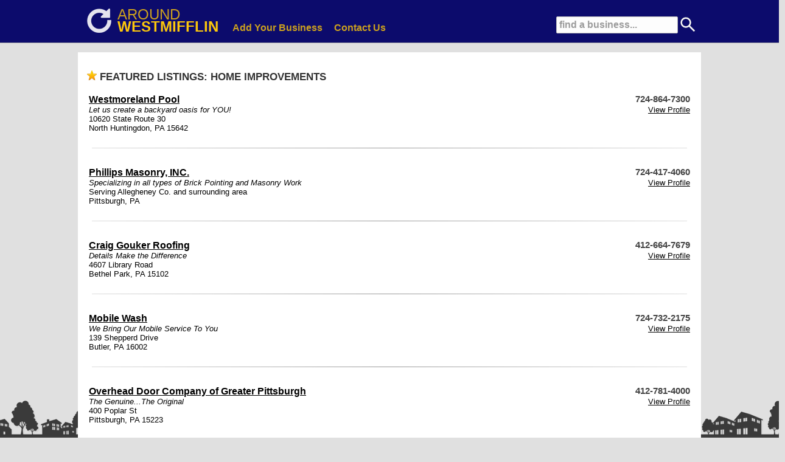

--- FILE ---
content_type: text/html; charset=UTF-8
request_url: https://around-westmifflin.com/category/home/home-improvements
body_size: 39997
content:
<!DOCTYPE HTML PUBLIC "-//W3C//DTD HTML 4.01 Transitional//EN">
<HTML>
<HEAD>
	<TITLE>Home Improvements in WestMifflin</TITLE>
	<META NAME="Description" CONTENT="Home Improvements business listings in WestMifflin">
	<META NAME="Keywords" CONTENT="Home, Home Improvements, WestMifflin, WestMifflin business listings">
	<meta http-equiv="Content-Type" content="text/html; charset=iso-8859-1">
	<meta name="copyright" content="https://around-westmifflin.com/" />
	<meta name="viewport" content="width=device-width, initial-scale=1, maximum-scale=1">
	<link rel="stylesheet" href="/inc/templates/grid.min.css" type="text/css">
	<link rel="stylesheet" href="/inc/templates/_style.css" type="text/css">
	<link rel="shortcut icon" HREF="/images/site/favicon.ico">
	<script src="/inc/templates/jquery-1.11.2.min.js" type="text/javascript"></script>
	<script src="/inc/templates/jquery-ui/jquery-ui.min.js" type="text/javascript"></script>
	<script src="/inc/templates/javascript.js" type="text/javascript"></script>
	<script type="text/javascript" src="//s7.addthis.com/js/300/addthis_widget.js#pubid=ra-550b31bb4677fde3" async="async"></script>

	<link rel="stylesheet" href="/inc/templates/jquery-ui/jquery-ui.min.css" />
	<link rel="stylesheet" href="/inc/templates/jquery-ui/jquery-ui.theme.css" />
<script>
  (function(i,s,o,g,r,a,m){i['GoogleAnalyticsObject']=r;i[r]=i[r]||function(){
  (i[r].q=i[r].q||[]).push(arguments)},i[r].l=1*new Date();a=s.createElement(o),
  m=s.getElementsByTagName(o)[0];a.async=1;a.src=g;m.parentNode.insertBefore(a,m)
  })(window,document,'script','https://www.google-analytics.com/analytics.js','ga');

  ga('create', 'UA-23626757-7', 'auto');
  ga('send', 'pageview');

</script>
</HEAD>
<BODY>
	<div id="site-top" style='background:#010066;'>
		<center>
		<div id="top-container">
			<div id="top-search">
		                        <form action='/search' method='POST'>
        		                        <input type='text' name='q' size='18' value='find a business...' id='top-search-input' onclick="javascript: this.value = ''"/>
						<input type='image' src='/images/site/search-icon-white.png' width=24 height=24 style='margin:0 0 -6px 0;'>
	                	        </form>
			</div>
			<div id="top-search-mobile">
				<a href="#"><img src='/images/site/search-icon.png' width=50 height=50 border=0></a>
			</div>
			<div style="float:left;margin: -5px -40px 0 10px;white-space: nowrap;">
				<div style="float:left;margin:4px 0 0 0;opacity: 0.9;"><a  href="https://around-westmifflin.com/"><img src="/images/site/around_white.png" height=40 width=40 border=0></a></div>
				<div style="text-align:left;">
					<div style="float:left;margin:0 0 0 10px;">
						<a style='text-decoration:none;' href="https://around-westmifflin.com/"><span style='font-size:1.8em;color:#FEC600;opacity: 0.8;'>AROUND</span></a>
					</div>
					<div style="float:left;margin:-8px 0 0 10px;">
						<a style='text-decoration:none;' href="https://around-westmifflin.com/"><span style='font-size:1.8em;font-weight:bold;color:#FEC600;'>WESTMIFFLIN</span></a>
					</div>
				</div>
			</div>
			<div style="text-align:left;">
				<span id='big-nav'>
					<span id="nav"><a style='color:#FEC600;' href="https://around-westmifflin.com/sign-up">Add Your Business</a></span>
					<span id="nav"><a style='color:#FEC600;' href="https://around-westmifflin.com/contact">Contact Us</a></span>
				</span>
			</div>
			<div id='top-menu-mobile'><a href="#"><img src='/images/site/menu-icon.png' width=50 height=50 border=0></a></div>
		</div>
		</center>
	</div>
	<div id="site-top-mobile" style='background:#010066;'>
			<div id="top-search-mobile">
				<a href="#" onClick="toggle_visibility('mobile-search');"><img src='/images/site/search-icon.png' width=50 height=50 border=0></a>
			</div>
			<div id="top-menu-mobile">
				<a href="#" onClick="toggle_visibility('mobile-nav');"><img src='/images/site/menu-icon.png' width=50 height=50 border=0></a>
			</div>
			<div id="site-name-mobile">
				<a style='text-decoration:none;' href="https://around-westmifflin.com/"><span style='font-size:1.3em;color:#FEC600;opacity: 0.8;'>AROUND</span><span style='font-size:1.3em;font-weight:bold;color:#FEC600;'>WESTMIFFLIN</span></a>
			</div>
	</div>
	<div id="mobile-nav">
			<div id="mobile-nav-item">
				<a href="https://around-westmifflin.com/">home</a>
			</div>
			<div id="mobile-nav-item">
				<a href="/sign-up/">add business</a>
			</div>
			<div id="mobile-nav-item">
				<a href="/contact/">contact us</a>
			</div>
	</div>
	<div id="mobile-search">
		                        <form action='/search' method='POST'>
        		                        <input type='text' name='q' size='24' value='find a business...' id='text' onclick="javascript: this.value = ''"/>
                		                <input type='submit' id='submit' name='search' value='Go'>
	                	        </form>
	</div>
	<div id="main-wrapper">
		<div id='body-content'>
			
				<br />
				<div id='section-title'><img src='/images/site/star.png' style='width:16px; height:16px;margin:0 5px 0 0;'>FEATURED LISTINGS: HOME IMPROVEMENTS</div>
				<br />
				
					<div style='margin: 0 0 0 0;background-color:#ffffff;padding:3px;'>
					<table width='100%' cellpadding=0 cellspacing=0 border=0>
					<tr>
					<td align='left' valign='top'><a href='/listing/509794/westmoreland-pool' style='font-size:1.2em;font-weight:bold;'>Westmoreland Pool</a></td>
					<td align='right' valign='top' nowrap><span style='font-size:1.1em;font-weight:bold;color:#444444;'>724-864-7300</span></td>
					</tr>
					<tr>
					<td align='left' valign='top'><i>Let us create a backyard oasis for YOU!</i></td>
					<td align='right' valign='top'><a href='/listing/509794/westmoreland-pool' style='font-size:1em;font-weight:normal;'>View Profile</a></td>
					</tr>
					<tr>
					<td colspan=2>10620 State Route 30<br />North Huntingdon, PA 15642</td>
					</tr>
					</table>
					<hr />
					</div>
				
					<div style='margin: 0 0 0 0;background-color:#ffffff;padding:3px;'>
					<table width='100%' cellpadding=0 cellspacing=0 border=0>
					<tr>
					<td align='left' valign='top'><a href='/listing/25219/phillips-masonry-inc' style='font-size:1.2em;font-weight:bold;'>Phillips Masonry, INC.</a></td>
					<td align='right' valign='top' nowrap><span style='font-size:1.1em;font-weight:bold;color:#444444;'>724-417-4060</span></td>
					</tr>
					<tr>
					<td align='left' valign='top'><i>Specializing in all types of Brick Pointing and Masonry Work</i></td>
					<td align='right' valign='top'><a href='/listing/25219/phillips-masonry-inc' style='font-size:1em;font-weight:normal;'>View Profile</a></td>
					</tr>
					<tr>
					<td colspan=2>Serving Allegheney Co. and surrounding area<br />Pittsburgh, PA </td>
					</tr>
					</table>
					<hr />
					</div>
				
					<div style='margin: 0 0 0 0;background-color:#ffffff;padding:3px;'>
					<table width='100%' cellpadding=0 cellspacing=0 border=0>
					<tr>
					<td align='left' valign='top'><a href='/listing/509637/craig-gouker-roofing' style='font-size:1.2em;font-weight:bold;'>Craig Gouker Roofing</a></td>
					<td align='right' valign='top' nowrap><span style='font-size:1.1em;font-weight:bold;color:#444444;'>412-664-7679</span></td>
					</tr>
					<tr>
					<td align='left' valign='top'><i>Details Make the Difference</i></td>
					<td align='right' valign='top'><a href='/listing/509637/craig-gouker-roofing' style='font-size:1em;font-weight:normal;'>View Profile</a></td>
					</tr>
					<tr>
					<td colspan=2>4607 Library Road<br />Bethel Park, PA 15102</td>
					</tr>
					</table>
					<hr />
					</div>
				
					<div style='margin: 0 0 0 0;background-color:#ffffff;padding:3px;'>
					<table width='100%' cellpadding=0 cellspacing=0 border=0>
					<tr>
					<td align='left' valign='top'><a href='/listing/509906/mobile-wash' style='font-size:1.2em;font-weight:bold;'>Mobile Wash</a></td>
					<td align='right' valign='top' nowrap><span style='font-size:1.1em;font-weight:bold;color:#444444;'>724-732-2175</span></td>
					</tr>
					<tr>
					<td align='left' valign='top'><i>We Bring Our Mobile Service To You</i></td>
					<td align='right' valign='top'><a href='/listing/509906/mobile-wash' style='font-size:1em;font-weight:normal;'>View Profile</a></td>
					</tr>
					<tr>
					<td colspan=2>139 Shepperd Drive<br />Butler, PA 16002</td>
					</tr>
					</table>
					<hr />
					</div>
				
					<div style='margin: 0 0 0 0;background-color:#ffffff;padding:3px;'>
					<table width='100%' cellpadding=0 cellspacing=0 border=0>
					<tr>
					<td align='left' valign='top'><a href='/listing/5112/overhead-door-company-of-greater-pittsburgh' style='font-size:1.2em;font-weight:bold;'>Overhead Door Company of Greater Pittsburgh</a></td>
					<td align='right' valign='top' nowrap><span style='font-size:1.1em;font-weight:bold;color:#444444;'>412-781-4000</span></td>
					</tr>
					<tr>
					<td align='left' valign='top'><i>The Genuine...The Original</i></td>
					<td align='right' valign='top'><a href='/listing/5112/overhead-door-company-of-greater-pittsburgh' style='font-size:1em;font-weight:normal;'>View Profile</a></td>
					</tr>
					<tr>
					<td colspan=2>400 Poplar St<br />Pittsburgh, PA 15223</td>
					</tr>
					</table>
					<hr />
					</div>
				
					<div style='margin: 0 0 0 0;background-color:#ffffff;padding:3px;'>
					<table width='100%' cellpadding=0 cellspacing=0 border=0>
					<tr>
					<td align='left' valign='top'><a href='/listing/25555/pittsburgh-mobile-concrete-inc' style='font-size:1.2em;font-weight:bold;'>Pittsburgh Mobile Concrete, Inc</a></td>
					<td align='right' valign='top' nowrap><span style='font-size:1.1em;font-weight:bold;color:#444444;'>412-486-0186</span></td>
					</tr>
					<tr>
					<td align='left' valign='top'><i>We're Not Ready Mix,We Mix When You're Ready</i></td>
					<td align='right' valign='top'><a href='/listing/25555/pittsburgh-mobile-concrete-inc' style='font-size:1em;font-weight:normal;'>View Profile</a></td>
					</tr>
					<tr>
					<td colspan=2>1933 Babcock Blvd<br />Pittsburgh, PA 15209</td>
					</tr>
					</table>
					<hr />
					</div>
				
					<div style='margin: 0 0 0 0;background-color:#ffffff;padding:3px;'>
					<table width='100%' cellpadding=0 cellspacing=0 border=0>
					<tr>
					<td align='left' valign='top'><a href='/listing/28105/superior-air-duct-cleaning' style='font-size:1.2em;font-weight:bold;'>Superior Air Duct Cleaning</a></td>
					<td align='right' valign='top' nowrap><span style='font-size:1.1em;font-weight:bold;color:#444444;'>1-800-803-3828</span></td>
					</tr>
					<tr>
					<td align='left' valign='top'><i>Do you know whats in your air ducts?</i></td>
					<td align='right' valign='top'><a href='/listing/28105/superior-air-duct-cleaning' style='font-size:1em;font-weight:normal;'>View Profile</a></td>
					</tr>
					<tr>
					<td colspan=2>Serving Western PA<br />New Brighton, PA 15066</td>
					</tr>
					</table>
					<hr />
					</div>
				
					<div style='margin: 0 0 0 0;background-color:#ffffff;padding:3px;'>
					<table width='100%' cellpadding=0 cellspacing=0 border=0>
					<tr>
					<td align='left' valign='top'><a href='/listing/1443/thomas-v-giel-garage-doors-inc' style='font-size:1.2em;font-weight:bold;'>Thomas V. Giel Garage Doors, Inc.</a></td>
					<td align='right' valign='top' nowrap><span style='font-size:1.1em;font-weight:bold;color:#444444;'>(724) 443-1437</span></td>
					</tr>
					<tr>
					<td align='left' valign='top'><i>We promise with Thomas, you'll get the best Giel in town!!</i></td>
					<td align='right' valign='top'><a href='/listing/1443/thomas-v-giel-garage-doors-inc' style='font-size:1em;font-weight:normal;'>View Profile</a></td>
					</tr>
					<tr>
					<td colspan=2>5799 Grubbs Rd<br />Gibsonia, PA 15044</td>
					</tr>
					</table>
					<hr />
					</div>
				
					<div style='margin: 0 0 0 0;background-color:#ffffff;padding:3px;'>
					<table width='100%' cellpadding=0 cellspacing=0 border=0>
					<tr>
					<td align='left' valign='top'><a href='/listing/509837/young-brothers-flooring' style='font-size:1.2em;font-weight:bold;'>Young Brothers Flooring</a></td>
					<td align='right' valign='top' nowrap><span style='font-size:1.1em;font-weight:bold;color:#444444;'>412-489-6662</span></td>
					</tr>
					<tr>
					<td align='left' valign='top'><i>Family owned for over 60 years</i></td>
					<td align='right' valign='top'><a href='/listing/509837/young-brothers-flooring' style='font-size:1em;font-weight:normal;'>View Profile</a></td>
					</tr>
					<tr>
					<td colspan=2>5992 Steubenville Pike, Suite 994-B<br />McKees Rocks, PA 15136</td>
					</tr>
					</table>
					<hr />
					</div>
				
			
			<div><b>More Home Listings</b></div>
			
		                        <div style='margin: 3px 0 3px 0;background-color:#EFEFEF;padding:3px;'>
		                        <table width='100%' cellpadding=0 cellspacing=0 border=0>
		                        <tr>
		                        <td align='left' valign='top'><a href='/listing/26830/rockway-concrete' style='font-size:1em;'>Rockway Concrete in </a></td>
		                        <td align='right' valign='top' nowrap><span style='font-size:1em;font-weight:bold;color:#444444;'>724-875-4051</span></td>
		                        </tr>
		                        </table>
		                        </div>
				
		                        <div style='margin: 3px 0 3px 0;padding:3px;'>
		                        <table width='100%' cellpadding=0 cellspacing=0 border=0>
		                        <tr>
		                        <td align='left' valign='top'><a href='/listing/27234/sanfilippo-plastering' style='font-size:1em;'>Sanfilippo Plastering in Pittsburgh</a></td>
		                        <td align='right' valign='top' nowrap><span style='font-size:1em;font-weight:bold;color:#444444;'>412-638-3452</span></td>
		                        </tr>
		                        </table>
		                        </div>
				
		                        <div style='margin: 3px 0 3px 0;background-color:#EFEFEF;padding:3px;'>
		                        <table width='100%' cellpadding=0 cellspacing=0 border=0>
		                        <tr>
		                        <td align='left' valign='top'><a href='/listing/26376/a-better-choice-inc' style='font-size:1em;'>A Better Choice, Inc. in North Huntingdon</a></td>
		                        <td align='right' valign='top' nowrap><span style='font-size:1em;font-weight:bold;color:#444444;'>800-343-2357</span></td>
		                        </tr>
		                        </table>
		                        </div>
				
		                        <div style='margin: 3px 0 3px 0;padding:3px;'>
		                        <table width='100%' cellpadding=0 cellspacing=0 border=0>
		                        <tr>
		                        <td align='left' valign='top'><a href='/listing/462/air-duct-maintenance-inc' style='font-size:1em;'>Air Duct Maintenance, Inc. in Bakerstown</a></td>
		                        <td align='right' valign='top' nowrap><span style='font-size:1em;font-weight:bold;color:#444444;'>800-922-3828</span></td>
		                        </tr>
		                        </table>
		                        </div>
				
		                        <div style='margin: 3px 0 3px 0;background-color:#EFEFEF;padding:3px;'>
		                        <table width='100%' cellpadding=0 cellspacing=0 border=0>
		                        <tr>
		                        <td align='left' valign='top'><a href='/listing/26770/artistic-concrete-impressions' style='font-size:1em;'>Artistic Concrete Impressions in Greenville</a></td>
		                        <td align='right' valign='top' nowrap><span style='font-size:1em;font-weight:bold;color:#444444;'>724-815-7677</span></td>
		                        </tr>
		                        </table>
		                        </div>
				
		                        <div style='margin: 3px 0 3px 0;padding:3px;'>
		                        <table width='100%' cellpadding=0 cellspacing=0 border=0>
		                        <tr>
		                        <td align='left' valign='top'><a href='/listing/10943/bee-control-pittsburgh' style='font-size:1em;'>Bee Control Pittsburgh in Pittsburgh</a></td>
		                        <td align='right' valign='top' nowrap><span style='font-size:1em;font-weight:bold;color:#444444;'>412-765-0335</span></td>
		                        </tr>
		                        </table>
		                        </div>
				
		                        <div style='margin: 3px 0 3px 0;background-color:#EFEFEF;padding:3px;'>
		                        <table width='100%' cellpadding=0 cellspacing=0 border=0>
		                        <tr>
		                        <td align='left' valign='top'><a href='/listing/25227/betterliving-patio-rooms-of-pittsburgh' style='font-size:1em;'>Betterliving Patio Rooms of Pittsburgh in Gibsonia</a></td>
		                        <td align='right' valign='top' nowrap><span style='font-size:1em;font-weight:bold;color:#444444;'>724-449-9901</span></td>
		                        </tr>
		                        </table>
		                        </div>
				
		                        <div style='margin: 3px 0 3px 0;padding:3px;'>
		                        <table width='100%' cellpadding=0 cellspacing=0 border=0>
		                        <tr>
		                        <td align='left' valign='top'><a href='/listing/26758/briar-hill-rustic-furniture' style='font-size:1em;'>Briar Hill Rustic Furniture in Leeper</a></td>
		                        <td align='right' valign='top' nowrap><span style='font-size:1em;font-weight:bold;color:#444444;'>866-744-9913</span></td>
		                        </tr>
		                        </table>
		                        </div>
				
		                        <div style='margin: 3px 0 3px 0;background-color:#EFEFEF;padding:3px;'>
		                        <table width='100%' cellpadding=0 cellspacing=0 border=0>
		                        <tr>
		                        <td align='left' valign='top'><a href='/listing/26948/btm-granite-works-inc' style='font-size:1em;'>BTM Granite Works, Inc. in Pittsburgh</a></td>
		                        <td align='right' valign='top' nowrap><span style='font-size:1em;font-weight:bold;color:#444444;'>412-795-0495</span></td>
		                        </tr>
		                        </table>
		                        </div>
				
		                        <div style='margin: 3px 0 3px 0;padding:3px;'>
		                        <table width='100%' cellpadding=0 cellspacing=0 border=0>
		                        <tr>
		                        <td align='left' valign='top'><a href='/listing/27261/caruso-heating-and-air-conditioning' style='font-size:1em;'>Caruso Heating & Air Conditioning in Pittsburgh</a></td>
		                        <td align='right' valign='top' nowrap><span style='font-size:1em;font-weight:bold;color:#444444;'>412-882-6080</span></td>
		                        </tr>
		                        </table>
		                        </div>
				
		                        <div style='margin: 3px 0 3px 0;background-color:#EFEFEF;padding:3px;'>
		                        <table width='100%' cellpadding=0 cellspacing=0 border=0>
		                        <tr>
		                        <td align='left' valign='top'><a href='/listing/10197/deck-magic-and-good-neighbor-home-improvements' style='font-size:1em;'>Deck Magic & Good Neighbor Home Improvements in Allision Park</a></td>
		                        <td align='right' valign='top' nowrap><span style='font-size:1em;font-weight:bold;color:#444444;'>724-776-2828</span></td>
		                        </tr>
		                        </table>
		                        </div>
				
		                        <div style='margin: 3px 0 3px 0;padding:3px;'>
		                        <table width='100%' cellpadding=0 cellspacing=0 border=0>
		                        <tr>
		                        <td align='left' valign='top'><a href='/listing/26471/dente-classic-and-exotic-stone' style='font-size:1em;'>DENTE Classic & Exotic Stone in Oakmont</a></td>
		                        <td align='right' valign='top' nowrap><span style='font-size:1em;font-weight:bold;color:#444444;'>412-828-1772</span></td>
		                        </tr>
		                        </table>
		                        </div>
				
		                        <div style='margin: 3px 0 3px 0;background-color:#EFEFEF;padding:3px;'>
		                        <table width='100%' cellpadding=0 cellspacing=0 border=0>
		                        <tr>
		                        <td align='left' valign='top'><a href='/listing/22823/dj-yonish-heating-and-cooling' style='font-size:1em;'>DJ Yonish Heating & Cooling in Bethel Park</a></td>
		                        <td align='right' valign='top' nowrap><span style='font-size:1em;font-weight:bold;color:#444444;'>412-833-1911</span></td>
		                        </tr>
		                        </table>
		                        </div>
				
		                        <div style='margin: 3px 0 3px 0;padding:3px;'>
		                        <table width='100%' cellpadding=0 cellspacing=0 border=0>
		                        <tr>
		                        <td align='left' valign='top'><a href='/listing/9119/don-walter-kitchen-distribution-inc' style='font-size:1em;'>Don Walter Kitchen Distribution, Inc in Wexford</a></td>
		                        <td align='right' valign='top' nowrap><span style='font-size:1em;font-weight:bold;color:#444444;'>724-935-3455</span></td>
		                        </tr>
		                        </table>
		                        </div>
				
		                        <div style='margin: 3px 0 3px 0;background-color:#EFEFEF;padding:3px;'>
		                        <table width='100%' cellpadding=0 cellspacing=0 border=0>
		                        <tr>
		                        <td align='left' valign='top'><a href='/listing/26890/feki-heating-air-conditioning-and-remodeling-inc' style='font-size:1em;'>Feki Heating, Air Conditioning, & Remodeling, Inc. in Gibsonia</a></td>
		                        <td align='right' valign='top' nowrap><span style='font-size:1em;font-weight:bold;color:#444444;'>724-444-3053</span></td>
		                        </tr>
		                        </table>
		                        </div>
				
		                        <div style='margin: 3px 0 3px 0;padding:3px;'>
		                        <table width='100%' cellpadding=0 cellspacing=0 border=0>
		                        <tr>
		                        <td align='left' valign='top'><a href='/listing/27149/hometown-rooter-plumbing' style='font-size:1em;'>Hometown Rooter Plumbing in Pittsburgh</a></td>
		                        <td align='right' valign='top' nowrap><span style='font-size:1em;font-weight:bold;color:#444444;'>866-766-7911</span></td>
		                        </tr>
		                        </table>
		                        </div>
				
		                        <div style='margin: 3px 0 3px 0;background-color:#EFEFEF;padding:3px;'>
		                        <table width='100%' cellpadding=0 cellspacing=0 border=0>
		                        <tr>
		                        <td align='left' valign='top'><a href='/listing/506567/jellys-garage-doors' style='font-size:1em;'>Jellys Garage Doors in Pittsburgh</a></td>
		                        <td align='right' valign='top' nowrap><span style='font-size:1em;font-weight:bold;color:#444444;'>412-653-3667</span></td>
		                        </tr>
		                        </table>
		                        </div>
				
		                        <div style='margin: 3px 0 3px 0;padding:3px;'>
		                        <table width='100%' cellpadding=0 cellspacing=0 border=0>
		                        <tr>
		                        <td align='left' valign='top'><a href='/listing/24988/leggett-kitchens' style='font-size:1em;'>Leggett Kitchens in Wexford</a></td>
		                        <td align='right' valign='top' nowrap><span style='font-size:1em;font-weight:bold;color:#444444;'>724-934-4490</span></td>
		                        </tr>
		                        </table>
		                        </div>
				
		                        <div style='margin: 3px 0 3px 0;background-color:#EFEFEF;padding:3px;'>
		                        <table width='100%' cellpadding=0 cellspacing=0 border=0>
		                        <tr>
		                        <td align='left' valign='top'><a href='/listing/27365/masters-construction' style='font-size:1em;'>Masters Construction in New Eagle</a></td>
		                        <td align='right' valign='top' nowrap><span style='font-size:1em;font-weight:bold;color:#444444;'>724-809-6879</span></td>
		                        </tr>
		                        </table>
		                        </div>
				
		                        <div style='margin: 3px 0 3px 0;padding:3px;'>
		                        <table width='100%' cellpadding=0 cellspacing=0 border=0>
		                        <tr>
		                        <td align='left' valign='top'><a href='/listing/505178/milliken-brick-and-stone-inc' style='font-size:1em;'>Milliken Brick & Stone, Inc. in Pittsburgh</a></td>
		                        <td align='right' valign='top' nowrap><span style='font-size:1em;font-weight:bold;color:#444444;'>412-881-4444</span></td>
		                        </tr>
		                        </table>
		                        </div>
				
		                        <div style='margin: 3px 0 3px 0;background-color:#EFEFEF;padding:3px;'>
		                        <table width='100%' cellpadding=0 cellspacing=0 border=0>
		                        <tr>
		                        <td align='left' valign='top'><a href='/listing/26407/nite-time-decor' style='font-size:1em;'>Nite Time Decor in Gibsonia</a></td>
		                        <td align='right' valign='top' nowrap><span style='font-size:1em;font-weight:bold;color:#444444;'>724-449-9200</span></td>
		                        </tr>
		                        </table>
		                        </div>
				
		                        <div style='margin: 3px 0 3px 0;padding:3px;'>
		                        <table width='100%' cellpadding=0 cellspacing=0 border=0>
		                        <tr>
		                        <td align='left' valign='top'><a href='/listing/26637/overlys-electrical-services-inc' style='font-size:1em;'>Overly's Electrical Services Inc. in Springdale</a></td>
		                        <td align='right' valign='top' nowrap><span style='font-size:1em;font-weight:bold;color:#444444;'>724-275-6614</span></td>
		                        </tr>
		                        </table>
		                        </div>
				
		                        <div style='margin: 3px 0 3px 0;background-color:#EFEFEF;padding:3px;'>
		                        <table width='100%' cellpadding=0 cellspacing=0 border=0>
		                        <tr>
		                        <td align='left' valign='top'><a href='/listing/25590/perfect-flooring' style='font-size:1em;'>Perfect Flooring in Pittsburgh</a></td>
		                        <td align='right' valign='top' nowrap><span style='font-size:1em;font-weight:bold;color:#444444;'>412-421-2680</span></td>
		                        </tr>
		                        </table>
		                        </div>
				
		                        <div style='margin: 3px 0 3px 0;padding:3px;'>
		                        <table width='100%' cellpadding=0 cellspacing=0 border=0>
		                        <tr>
		                        <td align='left' valign='top'><a href='/listing/6923/pitell-granite' style='font-size:1em;'>Pitell Granite in Pittsburgh</a></td>
		                        <td align='right' valign='top' nowrap><span style='font-size:1em;font-weight:bold;color:#444444;'>412-364-8453</span></td>
		                        </tr>
		                        </table>
		                        </div>
				
		                        <div style='margin: 3px 0 3px 0;background-color:#EFEFEF;padding:3px;'>
		                        <table width='100%' cellpadding=0 cellspacing=0 border=0>
		                        <tr>
		                        <td align='left' valign='top'><a href='/listing/26837/prism-stained-glass' style='font-size:1em;'>Prism Stained Glass in Pittsburgh</a></td>
		                        <td align='right' valign='top' nowrap><span style='font-size:1em;font-weight:bold;color:#444444;'>412-781-8828</span></td>
		                        </tr>
		                        </table>
		                        </div>
				
		                        <div style='margin: 3px 0 3px 0;padding:3px;'>
		                        <table width='100%' cellpadding=0 cellspacing=0 border=0>
		                        <tr>
		                        <td align='left' valign='top'><a href='/listing/26754/slack-overhead-doors' style='font-size:1em;'>Slack Overhead Doors in North Versailles</a></td>
		                        <td align='right' valign='top' nowrap><span style='font-size:1em;font-weight:bold;color:#444444;'>412-678-2929</span></td>
		                        </tr>
		                        </table>
		                        </div>
				
		                        <div style='margin: 3px 0 3px 0;background-color:#EFEFEF;padding:3px;'>
		                        <table width='100%' cellpadding=0 cellspacing=0 border=0>
		                        <tr>
		                        <td align='left' valign='top'><a href='/listing/26615/south-hills-electric-heating-and-cooling' style='font-size:1em;'>South Hills Electric Heating & Cooling in Pittsburgh</a></td>
		                        <td align='right' valign='top' nowrap><span style='font-size:1em;font-weight:bold;color:#444444;'>412-537-0687</span></td>
		                        </tr>
		                        </table>
		                        </div>
				
		                        <div style='margin: 3px 0 3px 0;padding:3px;'>
		                        <table width='100%' cellpadding=0 cellspacing=0 border=0>
		                        <tr>
		                        <td align='left' valign='top'><a href='/listing/26597/specialty-window-and-door' style='font-size:1em;'>Specialty Window and Door in West Homestead</a></td>
		                        <td align='right' valign='top' nowrap><span style='font-size:1em;font-weight:bold;color:#444444;'>412-462-7375</span></td>
		                        </tr>
		                        </table>
		                        </div>
				
		                        <div style='margin: 3px 0 3px 0;background-color:#EFEFEF;padding:3px;'>
		                        <table width='100%' cellpadding=0 cellspacing=0 border=0>
		                        <tr>
		                        <td align='left' valign='top'><a href='/listing/2083/tudi-mechanical-systems' style='font-size:1em;'>TUDI Mechanical Systems in McKees Rocks</a></td>
		                        <td align='right' valign='top' nowrap><span style='font-size:1em;font-weight:bold;color:#444444;'>412-200-5119</span></td>
		                        </tr>
		                        </table>
		                        </div>
				
		                        <div style='margin: 3px 0 3px 0;padding:3px;'>
		                        <table width='100%' cellpadding=0 cellspacing=0 border=0>
		                        <tr>
		                        <td align='left' valign='top'><a href='/listing/27059/ultimate-bath' style='font-size:1em;'>Ultimate Bath in Monroeville</a></td>
		                        <td align='right' valign='top' nowrap><span style='font-size:1em;font-weight:bold;color:#444444;'>877-465-8979</span></td>
		                        </tr>
		                        </table>
		                        </div>
				
		                        <div style='margin: 3px 0 3px 0;background-color:#EFEFEF;padding:3px;'>
		                        <table width='100%' cellpadding=0 cellspacing=0 border=0>
		                        <tr>
		                        <td align='left' valign='top'><a href='/listing/5738/ultimate-granite-surfaces' style='font-size:1em;'>Ultimate Granite Surfaces in Gibsonia</a></td>
		                        <td align='right' valign='top' nowrap><span style='font-size:1em;font-weight:bold;color:#444444;'>724-443-8878</span></td>
		                        </tr>
		                        </table>
		                        </div>
				
		
			<br />
			<div id='section-title'>ALL CATEGORIES</div>
	                <div id='section-box'>
		<div class='row'>
			
			<div class='span3'>
				<div style='padding:5px;'>
					<a href='/category/auto'>Auto</a> <span style='color:#999999;font-size:0.9em;'>(21)</span>
				</div>
			</div>
		
			<div class='span3'>
				<div style='padding:5px;'>
					<a href='/category/beauty-and-fitness'>Beauty & Fitness</a> <span style='color:#999999;font-size:0.9em;'>(17)</span>
				</div>
			</div>
		
			<div class='span3'>
				<div style='padding:5px;'>
					<a href='/category/entertainment'>Entertainment</a> <span style='color:#999999;font-size:0.9em;'>(12)</span>
				</div>
			</div>
		
			<div class='span3'>
				<div style='padding:5px;'>
					<a href='/category/food-and-drink'>Food & Drink</a> <span style='color:#999999;font-size:0.9em;'>(13)</span>
				</div>
			</div>
		</div><div class='row'>
			<div class='span3'>
				<div style='padding:5px;'>
					<a href='/category/golden-years'>Golden Years</a> <span style='color:#999999;font-size:0.9em;'>(3)</span>
				</div>
			</div>
		
			<div class='span3'>
				<div style='padding:5px;'>
					<a href='/category/health'>Health</a> <span style='color:#999999;font-size:0.9em;'>(22)</span>
				</div>
			</div>
		
			<div class='span3'>
				<div style='padding:5px;'>
					<a href='/category/home'>Home</a> <span style='color:#999999;font-size:0.9em;'>(53)</span>
				</div>
			</div>
		
			<div class='span3'>
				<div style='padding:5px;'>
					<a href='/category/kids'>Kids</a> <span style='color:#999999;font-size:0.9em;'>(15)</span>
				</div>
			</div>
		</div><div class='row'>
			<div class='span3'>
				<div style='padding:5px;'>
					<a href='/category/pets'>Pets</a> <span style='color:#999999;font-size:0.9em;'>(2)</span>
				</div>
			</div>
		
			<div class='span3'>
				<div style='padding:5px;'>
					<a href='/category/retail'>Retail</a> <span style='color:#999999;font-size:0.9em;'>(32)</span>
				</div>
			</div>
		
			<div class='span3'>
				<div style='padding:5px;'>
					<a href='/category/services'>Services</a> <span style='color:#999999;font-size:0.9em;'>(29)</span>
				</div>
			</div>
		
			<div class='span3'>
				<div style='padding:5px;'>
					<a href='/category/township'>Township</a> <span style='color:#999999;font-size:0.9em;'>(1)</span>
				</div>
			</div>
		
		</div>
	</div>
			<br />
			<br />
				</div>	
	</div>
	<div id="network">
		<div id="network-inner" style="padding:5px 20px 10px 20px;">
			<span style='font-size:1.2em;font-weight:bold;color:#fcfcfc'>AROUND PITTSBURGH NETWORK AREAS</span>
			<div class="row">
				<div class="span3">
					<div id="network-title"><a href="https://www.around-northhills.com/">NORTH HILLS</a></div>
					<div id="network-links">
						<ul>
						<li><a href="https://www.around-cranberry.com/">Cranberry</a></li>
						<li><a href="https://www.around-franklinpark.com/">Franklin Park</a></li>
						<li><a href="https://www.around-hampton.com/">Hampton</a></li>
						<li><a href="https://www.around-mars.com/">Mars</a></li>
						<li><a href="https://www.around-mccandless.com/">McCandless</a></li>
						<li><a href="https://www.around-pinerichland.com/">Pine Richland</a></li>
						<li><a href="https://www.around-pittsburgh.com/">Pittsburgh</a></li>
						<!--<li><a href="https://www.around-richland.com/">Richland</a></li>-->
						<li><a href="https://www.around-ross.com/">Ross</a></li>
						<li><a href="https://www.around-shaler.com/">Shaler</a></li>
						<li><a href="https://www.around-westdeer.com/">West Deer</a></li>
						<li><a href="https://www.around-wexford.com/">Wexford</a></li>
						</ul>
					</div>
				</div>
				<div class="span3">
					<div id="network-title"><a href="https://www.around-southhills.com/">SOUTH HILLS</a></div>
					<div id="network-links">
						<ul>
						<li><a href="https://www.around-baldwin.com/">Baldwin</a></li>
						<li><a href="https://www.around-bethelpark.com/">Bethel Park</a></li>
						<li><a href="https://www.around-castleshannon.com/">Castle Shannon</a></li>
						<li><a href="https://www.around-jeffersonhills.com/">Jefferson Hills</a></li>
						<li><a href="https://www.around-mtlebanon.com/">Mt. Lebanon</a></li>
						<li><a href="https://www.around-pleasanthills.com/">Pleasant Hills</a></li>
						<li><a href="https://www.around-southpark.com/">South Park</a></li>
						<li><a href="https://www.around-upperstclair.com/">Upper St. Clair</a></li>
						<li><a href="https://www.around-westmifflin.com/">West Mifflin</a></li>
						<li><a href="https://www.around-whitehall.com/">Whitehall</a></li>
						</ul>
					</div>
				</div>
				<div class="span3">
					<div id="network-title"><a href="https://www.around-easthills.com/">EAST HILLS</a></div>
					<div id="network-links">
						<ul>
						<!--<li><a href="https://www.around-burrell.com/">Burrell</a></li>-->
						<li><a href="https://www.around-foxchapel.com/">Fox Chapel</a></li>
						<li><a href="https://www.around-highlands.com/">Highlands</a></li>
						<li><a href="https://www.around-lowerburrell.com/">Lower Burrell</a></li>
						<li><a href="https://www.around-monroeville.com/">Monroeville</a></li>
						<li><a href="https://www.around-newkensington.com/">New Kensington</a></li>
						<li><a href="https://www.around-oakmont.com/">Oakmont</a></li>
						<li><a href="https://www.around-pennhills.com/">Penn Hills</a></li>
						<li><a href="https://www.around-plum.com/">Plum</a></li>
						<li><a href="https://www.around-springdale.com/">Springdale</a></li>
						<!--<li><a href="https://www.around-valley.com/">Valley</a></li>-->
						<li><a href="https://www.around-verona.com/">Verona</a></li>
						</ul>
					</div>
				</div>
				<div class="span3">
					<div id="network-title"><a href="https://www.around-westhills.com/">WEST HILLS</a></div>
					<div id="network-links">
						<ul>
						<li><a href="https://www.around-collier.com/">Collier</a></li>
						<li><a href="https://www.around-findlay.com/">Findlay</a></li>
						<li><a href="https://www.around-kennedy.com/">Kennedy</a></li>
						<li><a href="https://www.around-moon.com/">Moon</a></li>
						<li><a href="https://www.around-northfayette.com/">North Fayette</a></li>
						<li><a href="https://www.around-robinson.com/">Robinson</a></li>
						<li><a href="https://www.around-sewickley.com/">Sewickley</a></li>
						<li><a href="https://www.around-southfayette.com/">South Fayette</a></li>
						</ul>
					</div>
				</div>
			</div>
		</div>
	</div>
	<div id="footer">
		<div style="float:left;padding-left:20px;">
			<!-- AddThis Button BEGIN -->
			<div class="addthis_toolbox addthis_default_style">
				<a class="addthis_button_preferred_1"></a>
				<a class="addthis_button_preferred_2"></a>
				<a class="addthis_button_preferred_3"></a>
				<a class="addthis_button_preferred_4"></a>
				<a class="addthis_button_compact"></a>
			</div>
			<script type="text/javascript" src="https://s7.addthis.com/js/250/addthis_widget.js#pubid=xa-4fc1777d5dc46990"></script>
			<!-- AddThis Button END -->
		</div>
		<div style="float:right;padding-right:20px;"><b>&copy; 2025 Around-YourTown.com, LLC</b></div>
	</div>
</BODY>
</HTML>
